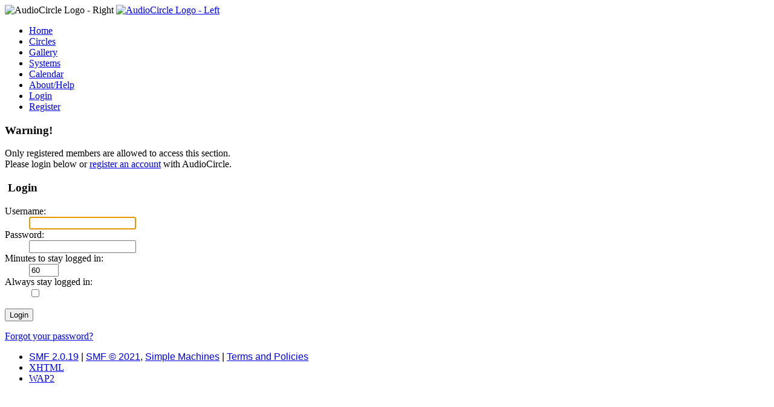

--- FILE ---
content_type: text/html; charset=UTF-8
request_url: https://www.audiocircle.com/index.php?PHPSESSID=esfeiq7cg9u4stdptflvu23o58&action=profile;u=89760
body_size: 2346
content:
<!DOCTYPE html PUBLIC "-//W3C//DTD XHTML 1.0 Transitional//EN" "http://www.w3.org/TR/xhtml1/DTD/xhtml1-transitional.dtd">
<html xmlns="http://www.w3.org/1999/xhtml">
<head>
	<link rel="stylesheet" type="text/css" href="https://www.audiocircle.com/Themes/default/css/index.css?fin20" />
	<link rel="stylesheet" type="text/css" href="https://www.audiocircle.com/Themes/default/css/webkit.css" />
	<script type="text/javascript" src="https://www.audiocircle.com/Themes/default/scripts/script.js?fin20"></script>
	<script type="text/javascript" src="https://www.audiocircle.com/Themes/default/scripts/theme.js?fin20"></script>
	<script type="text/javascript"><!-- // --><![CDATA[
		var smf_theme_url = "https://www.audiocircle.com/Themes/default";
		var smf_default_theme_url = "https://www.audiocircle.com/Themes/default";
		var smf_images_url = "https://www.audiocircle.com/Themes/default/images";
		var smf_scripturl = "https://www.audiocircle.com/index.php?PHPSESSID=esfeiq7cg9u4stdptflvu23o58&amp;";
		var smf_iso_case_folding = false;
		var smf_charset = "UTF-8";
		var ajax_notification_text = "Loading...";
		var ajax_notification_cancel_text = "Cancel";
	// ]]></script>
	<meta http-equiv="Content-Type" content="text/html; charset=UTF-8" />
	<meta name="description" content="Login" />
	<meta name="keywords" content="audio, hifi, stereo, high-end, tubes, valves, amplifier, preamplifier, speakers, DAC, turntable, vinyl, CD, HT" />
	<title>Login</title>
	<meta name="robots" content="noindex" />
	<link rel="help" href="https://www.audiocircle.com/index.php?PHPSESSID=esfeiq7cg9u4stdptflvu23o58&amp;action=help" />
	<link rel="search" href="https://www.audiocircle.com/index.php?PHPSESSID=esfeiq7cg9u4stdptflvu23o58&amp;action=search" />
	<link rel="contents" href="https://www.audiocircle.com/index.php?PHPSESSID=esfeiq7cg9u4stdptflvu23o58&amp;" />
	<link rel="stylesheet" type="text/css" href="https://www.audiocircle.com/Themes/default/css/compact.css?fin20" />
	<link rel="stylesheet" type="text/css" href="https://www.audiocircle.com/Themes/default/css/security-enhanced.css" />
	<style type="text/css">
	#popularactivity
	{
	    width: 99%;
	}
	</style>
</head>
<body>
<div id="wrapper" style="width: 97%">
	<div id="header"><div class="frame">
    <div class="headerbg" style="padding: 0: margin: 0">
      <img class="floatright" width="245" height="32" src="/Themes/default/images/ac/aclogo_right.gif" alt="AudioCircle Logo - Right"/>
      <a href="/">
        <img width="421" height="32" src="/Themes/default/images/ac/aclogo_left.gif" alt="AudioCircle Logo - Left"/>
      </a>
    </div>
		<div id="main_menu">
			<ul class="dropmenu" id="menu_nav">
				<li id="button_home">
					<a class="active firstlevel" href="https://www.audiocircle.com/index.php?PHPSESSID=esfeiq7cg9u4stdptflvu23o58&amp;">
						<span class="last firstlevel">Home</span>
					</a>
				</li>
				<li id="button_circles">
					<a class="firstlevel" href="https://www.audiocircle.com/index.php?PHPSESSID=esfeiq7cg9u4stdptflvu23o58&amp;action=circles">
						<span class="firstlevel">Circles</span>
					</a>
				</li>
				<li id="button_gallery">
					<a class="firstlevel" href="https://www.audiocircle.com/index.php?PHPSESSID=esfeiq7cg9u4stdptflvu23o58&amp;action=gallery">
						<span class="firstlevel">Gallery</span>
					</a>
				</li>
				<li id="button_systems">
					<a class="firstlevel" href="https://www.audiocircle.com/index.php?PHPSESSID=esfeiq7cg9u4stdptflvu23o58&amp;action=systems">
						<span class="firstlevel">Systems</span>
					</a>
				</li>
				<li id="button_calendar">
					<a class="firstlevel" href="https://www.audiocircle.com/index.php?PHPSESSID=esfeiq7cg9u4stdptflvu23o58&amp;action=calendar">
						<span class="firstlevel">Calendar</span>
					</a>
				</li>
				<li id="button_about">
					<a class="firstlevel" href="https://www.audiocircle.com/index.php?PHPSESSID=esfeiq7cg9u4stdptflvu23o58&amp;action=about">
						<span class="firstlevel">About/Help</span>
					</a>
				</li>
				<li id="button_login">
					<a class="firstlevel" href="https://www.audiocircle.com/index.php?PHPSESSID=esfeiq7cg9u4stdptflvu23o58&amp;action=login">
						<span class="firstlevel">Login</span>
					</a>
				</li>
				<li id="button_register">
					<a class="firstlevel" href="https://www.audiocircle.com/index.php?PHPSESSID=esfeiq7cg9u4stdptflvu23o58&amp;action=register">
						<span class="last firstlevel">Register</span>
					</a>
				</li>
			</ul>
		</div>
        </div></div>
	<div id="content_section"><div class="frame">
		<div id="main_content_section">
	<script type="text/javascript" src="https://www.audiocircle.com/Themes/default/scripts/sha1.js"></script>
	<form action="https://www.audiocircle.com/index.php?PHPSESSID=esfeiq7cg9u4stdptflvu23o58&amp;action=login2" method="post" accept-charset="UTF-8" name="frmLogin" id="frmLogin" onsubmit="hashLoginPassword(this, '1312ec795e86efdea465c4fabc94569b');">
		<div class="tborder login">
			<div class="cat_bar">
				<h3 class="catbg">Warning!</h3>
			</div>
			<p class="information centertext">
				Only registered members are allowed to access this section.<br />
				Please login below or <a href="https://www.audiocircle.com/index.php?PHPSESSID=esfeiq7cg9u4stdptflvu23o58&amp;action=register">register an account</a> with AudioCircle.
			</p>
			<div class="cat_bar">
				<h3 class="catbg">
					<img src="https://www.audiocircle.com/Themes/default/images/icons/login_sm.gif" alt="" class="icon" /> Login
				</h3>
			</div>
			<span class="upperframe"><span></span></span>
			<div class="roundframe">
				<dl>
					<dt>Username:</dt>
					<dd><input type="text" name="user" size="20" class="input_text" /></dd>
					<dt>Password:</dt>
					<dd><input type="password" name="passwrd" size="20" class="input_password" /></dd>
					<dt>Minutes to stay logged in:</dt>
					<dd><input type="text" name="cookielength" size="4" maxlength="4" value="60" class="input_text" /></dd>
					<dt>Always stay logged in:</dt>
					<dd><input type="checkbox" name="cookieneverexp" class="input_check" onclick="this.form.cookielength.disabled = this.checked;" /></dd>
				</dl>
				<p class="centertext"><input type="submit" value="Login" class="button_submit" /></p>
				<p class="centertext smalltext"><a href="https://www.audiocircle.com/index.php?PHPSESSID=esfeiq7cg9u4stdptflvu23o58&amp;action=reminder">Forgot your password?</a></p><input type="hidden" name="c05fe3a682a" value="1312ec795e86efdea465c4fabc94569b" />
			</div>
			<span class="lowerframe"><span></span></span>
			<input type="hidden" name="hash_passwrd" value="" /><input type="hidden" name="c05fe3a682a" value="1312ec795e86efdea465c4fabc94569b" />
		</div>
	</form>
		<script type="text/javascript"><!-- // --><![CDATA[
			document.forms.frmLogin.user.focus();
		// ]]></script>
		</div>
	</div></div>
	<div id="footer_section"><div class="frame">


      		<ul class="reset">
			<li class="copyright">
			<span class="smalltext" style="display: inline; visibility: visible; font-family: Verdana, Arial, sans-serif;"><a href="?action=credits" title="Simple Machines Forum" target="_blank" class="new_win">SMF 2.0.19</a> |
 <a href="https://www.simplemachines.org/about/smf/license.php" title="License" target="_blank" class="new_win">SMF &copy; 2021</a>, <a href="https://www.simplemachines.org" title="Simple Machines" target="_blank" class="new_win">Simple Machines</a> | <a id="button_agreement" href="https://www.audiocircle.com/index.php?PHPSESSID=esfeiq7cg9u4stdptflvu23o58&amp;action=agreement"><span>Terms and Policies</span></a>
			</span></li>
			<li><a id="button_xhtml" href="http://validator.w3.org/check?uri=referer" target="_blank" class="new_win" title="Valid XHTML 1.0!"><span>XHTML</span></a></li>
			
			<li class="last"><a id="button_wap2" href="https://www.audiocircle.com/index.php?PHPSESSID=esfeiq7cg9u4stdptflvu23o58&amp;wap2" class="new_win"><span>WAP2</span></a></li>
		</ul>
	</div></div>
</div>
<script defer src="https://static.cloudflareinsights.com/beacon.min.js/vcd15cbe7772f49c399c6a5babf22c1241717689176015" integrity="sha512-ZpsOmlRQV6y907TI0dKBHq9Md29nnaEIPlkf84rnaERnq6zvWvPUqr2ft8M1aS28oN72PdrCzSjY4U6VaAw1EQ==" data-cf-beacon='{"version":"2024.11.0","token":"51c563e3f89b4c02bea7a4c1eadf5027","r":1,"server_timing":{"name":{"cfCacheStatus":true,"cfEdge":true,"cfExtPri":true,"cfL4":true,"cfOrigin":true,"cfSpeedBrain":true},"location_startswith":null}}' crossorigin="anonymous"></script>
<script>(function(){function c(){var b=a.contentDocument||a.contentWindow.document;if(b){var d=b.createElement('script');d.innerHTML="window.__CF$cv$params={r:'9c7e06242956c6f8',t:'MTc3MDA4MDc2OA=='};var a=document.createElement('script');a.src='/cdn-cgi/challenge-platform/scripts/jsd/main.js';document.getElementsByTagName('head')[0].appendChild(a);";b.getElementsByTagName('head')[0].appendChild(d)}}if(document.body){var a=document.createElement('iframe');a.height=1;a.width=1;a.style.position='absolute';a.style.top=0;a.style.left=0;a.style.border='none';a.style.visibility='hidden';document.body.appendChild(a);if('loading'!==document.readyState)c();else if(window.addEventListener)document.addEventListener('DOMContentLoaded',c);else{var e=document.onreadystatechange||function(){};document.onreadystatechange=function(b){e(b);'loading'!==document.readyState&&(document.onreadystatechange=e,c())}}}})();</script></body></html>